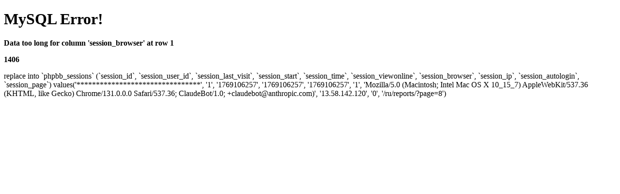

--- FILE ---
content_type: text/html; charset=UTF-8
request_url: http://www.albaniainside.com/ru/reports/?page=8
body_size: 627
content:
<!DOCTYPE html PUBLIC "-//W3C//DTD XHTML 1.0 Transitional//EN" "http://www.w3.org/TR/xhtml1/DTD/xhtml1-transitional.dtd">
		<html xmlns="http://www.w3.org/1999/xhtml">
		<head>
		<title>MySQL Fatal Error</title>
		<meta http-equiv="Content-Type" content="text/html; charset=utf-8" />
		</head>
		<body>
			<h1>MySQL Error!</h1> 
			<p><strong>Data too long for column 'session_browser' at row 1</strong></p>
			<p><strong>1406</strong></p>
			<p>replace into `phpbb_sessions` 
			   (`session_id`, `session_user_id`, `session_last_visit`, `session_start`, `session_time`, 
				`session_viewonline`, `session_browser`, `session_ip`, `session_autologin`, `session_page`)
				values('********************************', '1', '1769106257', '1769106257', '1769106257', '1', 'Mozilla/5.0 (Macintosh; Intel Mac OS X 10_15_7) AppleWebKit/537.36 (KHTML, like Gecko) Chrome/131.0.0.0 Safari/537.36; ClaudeBot/1.0; +claudebot@anthropic.com)', '13.58.142.120', '0', '/ru/reports/?page=8')</p>
		</body>
		</html>